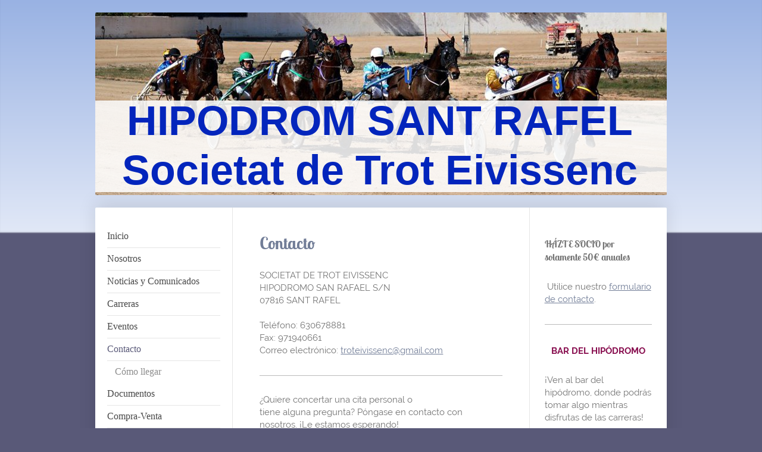

--- FILE ---
content_type: text/html; charset=UTF-8
request_url: http://www.hipodromsantrafel.com/contacto/
body_size: 7640
content:
<!DOCTYPE html>
<html lang="es"  ><head prefix="og: http://ogp.me/ns# fb: http://ogp.me/ns/fb# business: http://ogp.me/ns/business#">
    <meta http-equiv="Content-Type" content="text/html; charset=utf-8"/>
    <meta name="generator" content="IONOS MyWebsite"/>
        
    <link rel="dns-prefetch" href="//cdn.website-start.de/"/>
    <link rel="dns-prefetch" href="//101.mod.mywebsite-editor.com"/>
    <link rel="dns-prefetch" href="https://101.sb.mywebsite-editor.com/"/>
    <link rel="shortcut icon" href="http://www.hipodromsantrafel.com/s/misc/favicon.png?1395468625"/>
        <title>Hipodromo Sant Rafel - Contacto</title>
    
    <style type="text/css">@media screen and (min-device-width: 1024px) {
            .mediumScreenDisabled { display:block }
            .smallScreenDisabled { display:block }
        }
        @media screen and (max-device-width: 1024px) { .mediumScreenDisabled { display:none } }
        @media screen and (max-device-width: 568px) { .smallScreenDisabled { display:none } }
                @media screen and (min-width: 1024px) {
            .mobilepreview .mediumScreenDisabled { display:block }
            .mobilepreview .smallScreenDisabled { display:block }
        }
        @media screen and (max-width: 1024px) { .mobilepreview .mediumScreenDisabled { display:none } }
        @media screen and (max-width: 568px) { .mobilepreview .smallScreenDisabled { display:none } }</style>
    <meta name="viewport" content="width=1025"/>

<meta name="format-detection" content="telephone=no"/>
        <meta name="keywords" content="Contacto, Hipodromo, Sant, Rafel"/>
            <meta name="description" content="Información de contacto de SOCIETAT DE TROT EIVISSENC, HIPODROMO SANT RAFEL"/>
            <meta name="robots" content="index,follow"/>
        <link href="//cdn.website-start.de/templates/2040/style.css?1758547156484" rel="stylesheet" type="text/css"/>
    <link href="http://www.hipodromsantrafel.com/s/style/theming.css?1707446042" rel="stylesheet" type="text/css"/>
    <link href="//cdn.website-start.de/app/cdn/min/group/web.css?1758547156484" rel="stylesheet" type="text/css"/>
<link href="//cdn.website-start.de/app/cdn/min/moduleserver/css/es_ES/common,form,counter,shoppingbasket?1758547156484" rel="stylesheet" type="text/css"/>
    <link href="//cdn.website-start.de/app/cdn/min/group/mobilenavigation.css?1758547156484" rel="stylesheet" type="text/css"/>
    <link href="https://101.sb.mywebsite-editor.com/app/logstate2-css.php?site=810680362&amp;t=1768913899" rel="stylesheet" type="text/css"/>

<script type="text/javascript">
    /* <![CDATA[ */
var stagingMode = '';
    /* ]]> */
</script>
<script src="https://101.sb.mywebsite-editor.com/app/logstate-js.php?site=810680362&amp;t=1768913899"></script>

    <link href="//cdn.website-start.de/templates/2040/print.css?1758547156484" rel="stylesheet" media="print" type="text/css"/>
    <script type="text/javascript">
    /* <![CDATA[ */
    var systemurl = 'https://101.sb.mywebsite-editor.com/';
    var webPath = '/';
    var proxyName = '';
    var webServerName = 'www.hipodromsantrafel.com';
    var sslServerUrl = 'https://ssl.1and1.es/www.hipodromsantrafel.com';
    var nonSslServerUrl = 'http://www.hipodromsantrafel.com';
    var webserverProtocol = 'http://';
    var nghScriptsUrlPrefix = '//101.mod.mywebsite-editor.com';
    var sessionNamespace = 'DIY_SB';
    var jimdoData = {
        cdnUrl:  '//cdn.website-start.de/',
        messages: {
            lightBox: {
    image : 'Imagen',
    of: 'de'
}

        },
        isTrial: 0,
        pageId: 919215184    };
    var script_basisID = "810680362";

    diy = window.diy || {};
    diy.web = diy.web || {};

        diy.web.jsBaseUrl = "//cdn.website-start.de/s/build/";

    diy.context = diy.context || {};
    diy.context.type = diy.context.type || 'web';
    /* ]]> */
</script>

<script type="text/javascript" src="//cdn.website-start.de/app/cdn/min/group/web.js?1758547156484" crossorigin="anonymous"></script><script type="text/javascript" src="//cdn.website-start.de/s/build/web.bundle.js?1758547156484" crossorigin="anonymous"></script><script type="text/javascript" src="//cdn.website-start.de/app/cdn/min/group/mobilenavigation.js?1758547156484" crossorigin="anonymous"></script><script src="//cdn.website-start.de/app/cdn/min/moduleserver/js/es_ES/common,form,counter,shoppingbasket?1758547156484"></script>
<script type="text/javascript" src="https://cdn.website-start.de/proxy/apps/t9uib6/resource/dependencies/"></script><script type="text/javascript">
                    if (typeof require !== 'undefined') {
                        require.config({
                            waitSeconds : 10,
                            baseUrl : 'https://cdn.website-start.de/proxy/apps/t9uib6/js/'
                        });
                    }
                </script><script type="text/javascript" src="//cdn.website-start.de/app/cdn/min/group/pfcsupport.js?1758547156484" crossorigin="anonymous"></script>    <meta property="og:type" content="business.business"/>
    <meta property="og:url" content="http://www.hipodromsantrafel.com/contacto/"/>
    <meta property="og:title" content="Hipodromo Sant Rafel - Contacto"/>
            <meta property="og:description" content="Información de contacto de SOCIETAT DE TROT EIVISSENC, HIPODROMO SANT RAFEL"/>
                <meta property="og:image" content="http://www.hipodromsantrafel.com/s/misc/logo.jpg?t=1761881488"/>
        <meta property="business:contact_data:country_name" content="España"/>
    
    
    
    
    
    
    
    
</head>


<body class="body   cc-pagemode-default diyfeSidebarRight diy-market-es_ES" data-pageid="919215184" id="page-919215184">
    
    <div class="diyw">
        <div class="diyweb diywebSingleNav">
	<div class="diywebContainer">
		<div class="diyfeMobileNav">
		
<nav id="diyfeMobileNav" class="diyfeCA diyfeCA1" role="navigation">
    <a title="Abrir/cerrar la navegación">Abrir/cerrar la navegación</a>
    <ul class="mainNav1"><li class=" hasSubNavigation"><a data-page-id="919215173" href="http://www.hipodromsantrafel.com/" class=" level_1"><span>Inicio</span></a></li><li class=" hasSubNavigation"><a data-page-id="919215174" href="http://www.hipodromsantrafel.com/nosotros/" class=" level_1"><span>Nosotros</span></a><span class="diyfeDropDownSubOpener">&nbsp;</span><div class="diyfeDropDownSubList diyfeCA diyfeCA1"><ul class="mainNav2"><li class=" hasSubNavigation"><a data-page-id="919215176" href="http://www.hipodromsantrafel.com/nosotros/estatutos/" class=" level_2"><span>Estatutos</span></a></li><li class=" hasSubNavigation"><a data-page-id="919215177" href="http://www.hipodromsantrafel.com/nosotros/historia/" class=" level_2"><span>Historia</span></a></li><li class=" hasSubNavigation"><a data-page-id="926513351" href="http://www.hipodromsantrafel.com/nosotros/radio-trot-d-èxit/" class=" level_2"><span>Radio - Trot d'Èxit</span></a></li><li class=" hasSubNavigation"><a data-page-id="919215183" href="http://www.hipodromsantrafel.com/nosotros/galería-de-imágenes/" class=" level_2"><span>Galería de imágenes</span></a></li></ul></div></li><li class=" hasSubNavigation"><a data-page-id="919215181" href="http://www.hipodromsantrafel.com/noticias-y-comunicados/" class=" level_1"><span>Noticias y Comunicados</span></a><span class="diyfeDropDownSubOpener">&nbsp;</span><div class="diyfeDropDownSubList diyfeCA diyfeCA1"><ul class="mainNav2"><li class=" hasSubNavigation"><a data-page-id="919609956" href="http://www.hipodromsantrafel.com/noticias-y-comunicados/boletines/" class=" level_2"><span>Boletines</span></a></li><li class=" hasSubNavigation"><a data-page-id="926863229" href="http://www.hipodromsantrafel.com/noticias-y-comunicados/crónicas/" class=" level_2"><span>Crónicas</span></a></li><li class=" hasSubNavigation"><a data-page-id="926863230" href="http://www.hipodromsantrafel.com/noticias-y-comunicados/comunicados-junta-directiva/" class=" level_2"><span>Comunicados Junta Directiva</span></a></li><li class=" hasSubNavigation"><a data-page-id="926863231" href="http://www.hipodromsantrafel.com/noticias-y-comunicados/comunicados-fbt/" class=" level_2"><span>Comunicados FBT</span></a></li></ul></div></li><li class=" hasSubNavigation"><a data-page-id="919215178" href="http://www.hipodromsantrafel.com/carreras/" class=" level_1"><span>Carreras</span></a><span class="diyfeDropDownSubOpener">&nbsp;</span><div class="diyfeDropDownSubList diyfeCA diyfeCA1"><ul class="mainNav2"><li class=" hasSubNavigation"><a data-page-id="919647155" href="http://www.hipodromsantrafel.com/carreras/videos-de-carreras/" class=" level_2"><span>Videos de carreras</span></a></li><li class=" hasSubNavigation"><a data-page-id="919215179" href="http://www.hipodromsantrafel.com/carreras/avance/" class=" level_2"><span>Avance</span></a></li><li class=" hasSubNavigation"><a data-page-id="919504620" href="http://www.hipodromsantrafel.com/carreras/programa/" class=" level_2"><span>Programa</span></a></li><li class=" hasSubNavigation"><a data-page-id="919504635" href="http://www.hipodromsantrafel.com/carreras/resultados/" class=" level_2"><span>Resultados</span></a></li></ul></div></li><li class=" hasSubNavigation"><a data-page-id="919215182" href="http://www.hipodromsantrafel.com/eventos/" class=" level_1"><span>Eventos</span></a><span class="diyfeDropDownSubOpener">&nbsp;</span><div class="diyfeDropDownSubList diyfeCA diyfeCA1"><ul class="mainNav2"><li class=" hasSubNavigation"><a data-page-id="919527148" href="http://www.hipodromsantrafel.com/eventos/bar/" class=" level_2"><span>Bar</span></a></li></ul></div></li><li class="current hasSubNavigation"><a data-page-id="919215184" href="http://www.hipodromsantrafel.com/contacto/" class="current level_1"><span>Contacto</span></a><span class="diyfeDropDownSubOpener">&nbsp;</span><div class="diyfeDropDownSubList diyfeCA diyfeCA1"><ul class="mainNav2"><li class=" hasSubNavigation"><a data-page-id="919215185" href="http://www.hipodromsantrafel.com/contacto/cómo-llegar/" class=" level_2"><span>Cómo llegar</span></a></li></ul></div></li><li class=" hasSubNavigation"><a data-page-id="919607658" href="http://www.hipodromsantrafel.com/documentos/" class=" level_1"><span>Documentos</span></a></li><li class=" hasSubNavigation"><a data-page-id="926513366" href="http://www.hipodromsantrafel.com/compra-venta/" class=" level_1"><span>Compra-Venta</span></a></li><li class=" hasSubNavigation"><a data-page-id="926525885" href="http://www.hipodromsantrafel.com/sementales/" class=" level_1"><span>Sementales</span></a></li><li class=" hasSubNavigation"><a data-page-id="919527320" href="http://www.hipodromsantrafel.com/enlaces-de-interés/" class=" level_1"><span>Enlaces de interés</span></a></li><li class=" hasSubNavigation"><a data-page-id="919215186" href="http://www.hipodromsantrafel.com/aviso-legal/" class=" level_1"><span>Aviso legal</span></a></li></ul></nav>
	</div>
		<div class="diywebEmotionHeader diyfeCA diyfeCA2">
			<div class="diywebLiveArea">
				
<style type="text/css" media="all">
.diyw div#emotion-header {
        max-width: 960px;
        max-height: 307px;
                background: #EEEEEE;
    }

.diyw div#emotion-header-title-bg {
    left: 0%;
    top: 73%;
    width: 100%;
    height: 50%;

    background-color: #FFFFFF;
    opacity: 0.86;
    filter: alpha(opacity = 85.85);
    }
.diyw img#emotion-header-logo {
    left: 88.02%;
    top: 68.08%;
    background: transparent;
            width: 11.98%;
        height: 31.92%;
                border: none;
        padding: 0px;
                display: none;
    }

.diyw div#emotion-header strong#emotion-header-title {
    left: 0%;
    top: 51%;
    color: #0325bc;
        font: normal bold 70px/120% Helvetica, 'Helvetica Neue', 'Trebuchet MS', sans-serif;
}

.diyw div#emotion-no-bg-container{
    max-height: 307px;
}

.diyw div#emotion-no-bg-container .emotion-no-bg-height {
    margin-top: 31.98%;
}
</style>
<div id="emotion-header" data-action="loadView" data-params="active" data-imagescount="1">
            <img src="http://www.hipodromsantrafel.com/s/img/emotionheader.jpg?1536233509.960px.307px" id="emotion-header-img" alt=""/>
            
        <div id="ehSlideshowPlaceholder">
            <div id="ehSlideShow">
                <div class="slide-container">
                                        <div style="background-color: #EEEEEE">
                            <img src="http://www.hipodromsantrafel.com/s/img/emotionheader.jpg?1536233509.960px.307px" alt=""/>
                        </div>
                                    </div>
            </div>
        </div>


        <script type="text/javascript">
        //<![CDATA[
                diy.module.emotionHeader.slideShow.init({ slides: [{"url":"http:\/\/www.hipodromsantrafel.com\/s\/img\/emotionheader.jpg?1536233509.960px.307px","image_alt":"","bgColor":"#EEEEEE"}] });
        //]]>
        </script>

    
                        <a href="http://www.hipodromsantrafel.com/">
        
                    <img id="emotion-header-logo" src="http://www.hipodromsantrafel.com/s/misc/logo.jpg?t=1761881488" alt=""/>
        
                    </a>
            
                  	<div id="emotion-header-title-bg"></div>
    
            <strong id="emotion-header-title" style="text-align: center">HIPODROM SANT RAFEL
Societat de Trot Eivissenc</strong>
                    <div class="notranslate">
                <svg xmlns="http://www.w3.org/2000/svg" version="1.1" id="emotion-header-title-svg" viewBox="0 0 960 307" preserveAspectRatio="xMinYMin meet"><text style="font-family:Helvetica, 'Helvetica Neue', 'Trebuchet MS', sans-serif;font-size:70px;font-style:normal;font-weight:bold;fill:#0325bc;line-height:1.2em;"><tspan x="50%" style="text-anchor: middle" dy="0.95em">HIPODROM SANT RAFEL</tspan><tspan x="50%" style="text-anchor: middle" dy="1.2em">Societat de Trot Eivissenc</tspan></text></svg>
            </div>
            
    
    <script type="text/javascript">
    //<![CDATA[
    (function ($) {
        function enableSvgTitle() {
                        var titleSvg = $('svg#emotion-header-title-svg'),
                titleHtml = $('#emotion-header-title'),
                emoWidthAbs = 960,
                emoHeightAbs = 307,
                offsetParent,
                titlePosition,
                svgBoxWidth,
                svgBoxHeight;

                        if (titleSvg.length && titleHtml.length) {
                offsetParent = titleHtml.offsetParent();
                titlePosition = titleHtml.position();
                svgBoxWidth = titleHtml.width();
                svgBoxHeight = titleHtml.height();

                                titleSvg.get(0).setAttribute('viewBox', '0 0 ' + svgBoxWidth + ' ' + svgBoxHeight);
                titleSvg.css({
                   left: Math.roundTo(100 * titlePosition.left / offsetParent.width(), 3) + '%',
                   top: Math.roundTo(100 * titlePosition.top / offsetParent.height(), 3) + '%',
                   width: Math.roundTo(100 * svgBoxWidth / emoWidthAbs, 3) + '%',
                   height: Math.roundTo(100 * svgBoxHeight / emoHeightAbs, 3) + '%'
                });

                titleHtml.css('visibility','hidden');
                titleSvg.css('visibility','visible');
            }
        }

        
            var posFunc = function($, overrideSize) {
                var elems = [], containerWidth, containerHeight;
                                    elems.push({
                        selector: '#emotion-header-title',
                        overrideSize: true,
                        horPos: 47.83,
                        vertPos: 100                    });
                    lastTitleWidth = $('#emotion-header-title').width();
                                                elems.push({
                    selector: '#emotion-header-title-bg',
                    horPos: 0,
                    vertPos: 96.08                });
                                
                containerWidth = parseInt('960');
                containerHeight = parseInt('307');

                for (var i = 0; i < elems.length; ++i) {
                    var el = elems[i],
                        $el = $(el.selector),
                        pos = {
                            left: el.horPos,
                            top: el.vertPos
                        };
                    if (!$el.length) continue;
                    var anchorPos = $el.anchorPosition();
                    anchorPos.$container = $('#emotion-header');

                    if (overrideSize === true || el.overrideSize === true) {
                        anchorPos.setContainerSize(containerWidth, containerHeight);
                    } else {
                        anchorPos.setContainerSize(null, null);
                    }

                    var pxPos = anchorPos.fromAnchorPosition(pos),
                        pcPos = anchorPos.toPercentPosition(pxPos);

                    var elPos = {};
                    if (!isNaN(parseFloat(pcPos.top)) && isFinite(pcPos.top)) {
                        elPos.top = pcPos.top + '%';
                    }
                    if (!isNaN(parseFloat(pcPos.left)) && isFinite(pcPos.left)) {
                        elPos.left = pcPos.left + '%';
                    }
                    $el.css(elPos);
                }

                // switch to svg title
                enableSvgTitle();
            };

                        var $emotionImg = jQuery('#emotion-header-img');
            if ($emotionImg.length > 0) {
                // first position the element based on stored size
                posFunc(jQuery, true);

                // trigger reposition using the real size when the element is loaded
                var ehLoadEvTriggered = false;
                $emotionImg.one('load', function(){
                    posFunc(jQuery);
                    ehLoadEvTriggered = true;
                                        diy.module.emotionHeader.slideShow.start();
                                    }).each(function() {
                                        if(this.complete || typeof this.complete === 'undefined') {
                        jQuery(this).load();
                    }
                });

                                noLoadTriggeredTimeoutId = setTimeout(function() {
                    if (!ehLoadEvTriggered) {
                        posFunc(jQuery);
                    }
                    window.clearTimeout(noLoadTriggeredTimeoutId)
                }, 5000);//after 5 seconds
            } else {
                jQuery(function(){
                    posFunc(jQuery);
                });
            }

                        if (jQuery.isBrowser && jQuery.isBrowser.ie8) {
                var longTitleRepositionCalls = 0;
                longTitleRepositionInterval = setInterval(function() {
                    if (lastTitleWidth > 0 && lastTitleWidth != jQuery('#emotion-header-title').width()) {
                        posFunc(jQuery);
                    }
                    longTitleRepositionCalls++;
                    // try this for 5 seconds
                    if (longTitleRepositionCalls === 5) {
                        window.clearInterval(longTitleRepositionInterval);
                    }
                }, 1000);//each 1 second
            }

            }(jQuery));
    //]]>
    </script>

    </div>

			</div>
		</div>
		<div class="diywebContent">
			<div class="diywebLiveArea diyfeCA diyfeCA1">
				<div class="diywebNav diywebNav123">
					<div class="diywebGutter">
						<div class="webnavigation"><ul id="mainNav1" class="mainNav1"><li class="navTopItemGroup_1"><a data-page-id="919215173" href="http://www.hipodromsantrafel.com/" class="level_1"><span>Inicio</span></a></li><li class="navTopItemGroup_2"><a data-page-id="919215174" href="http://www.hipodromsantrafel.com/nosotros/" class="level_1"><span>Nosotros</span></a></li><li class="navTopItemGroup_3"><a data-page-id="919215181" href="http://www.hipodromsantrafel.com/noticias-y-comunicados/" class="level_1"><span>Noticias y Comunicados</span></a></li><li class="navTopItemGroup_4"><a data-page-id="919215178" href="http://www.hipodromsantrafel.com/carreras/" class="level_1"><span>Carreras</span></a></li><li class="navTopItemGroup_5"><a data-page-id="919215182" href="http://www.hipodromsantrafel.com/eventos/" class="level_1"><span>Eventos</span></a></li><li class="navTopItemGroup_6"><a data-page-id="919215184" href="http://www.hipodromsantrafel.com/contacto/" class="current level_1"><span>Contacto</span></a></li><li><ul id="mainNav2" class="mainNav2"><li class="navTopItemGroup_6"><a data-page-id="919215185" href="http://www.hipodromsantrafel.com/contacto/cómo-llegar/" class="level_2"><span>Cómo llegar</span></a></li></ul></li><li class="navTopItemGroup_7"><a data-page-id="919607658" href="http://www.hipodromsantrafel.com/documentos/" class="level_1"><span>Documentos</span></a></li><li class="navTopItemGroup_8"><a data-page-id="926513366" href="http://www.hipodromsantrafel.com/compra-venta/" class="level_1"><span>Compra-Venta</span></a></li><li class="navTopItemGroup_9"><a data-page-id="926525885" href="http://www.hipodromsantrafel.com/sementales/" class="level_1"><span>Sementales</span></a></li><li class="navTopItemGroup_10"><a data-page-id="919527320" href="http://www.hipodromsantrafel.com/enlaces-de-interés/" class="level_1"><span>Enlaces de interés</span></a></li><li class="navTopItemGroup_11"><a data-page-id="919215186" href="http://www.hipodromsantrafel.com/aviso-legal/" class="level_1"><span>Aviso legal</span></a></li></ul></div>
					</div>
				</div>
				<div class="diywebMain">
					<div class="diywebGutter">
						
        <div id="content_area">
        	<div id="content_start"></div>
        	
        
        <div id="matrix_1023722817" class="sortable-matrix" data-matrixId="1023722817"><div class="n module-type-header diyfeLiveArea "> <h1><span class="diyfeDecoration">Contacto</span></h1> </div><div class="n module-type-text diyfeLiveArea "> <p>SOCIETAT DE TROT EIVISSENC<br/>
HIPODROMO SAN RAFAEL S/N<br/>
07816 SANT RAFEL<br/>
<br/>
Teléfono: 630678881<br/>
Fax: 971940661</p>
<p>Correo electrónico: <a href="mailto:troteivissenc@gmail.com">troteivissenc@gmail.com</a></p> </div><div class="n module-type-hr diyfeLiveArea "> <div style="padding: 0px 0px">
    <div class="hr"></div>
</div>
 </div><div class="n module-type-text diyfeLiveArea "> <p>¿Quiere concertar una cita personal o tiene alguna pregunta? Póngase en contacto con nosotros. ¡Le estamos esperando!</p> </div><div class="n module-type-remoteModule-form diyfeLiveArea ">             <div id="modul_5818380953_content"><div id="NGH5818380953__main">
<div class="form-success">
    <div class="h1">
        Su mensaje del formulario se ha enviado correctamente.    </div>
    <div class="form-success-text">
        Ha introducido los siguientes datos:    </div>
    <br/>
    <div class="form-success-content">

    </div>
</div>

<div class="form-headline">
    <strong></strong>
    <br/><br/>
</div>

<div class="form-errors">
    <div class="form-errors-title">
        Por favor, corrija los datos introducidos en los campos siguientes:    </div>
    <ul> </ul>
</div>

<div class="form-error-send error">
    <div class="form-errors-title">
        Al enviar el formulario se ha producido un error. Inténtelo de nuevo más tarde.    </div>
</div>

<form class="nform" data-form-id="5818380953">

    <div class="form-item-zone form-item-zone-text">

        <div class="form-item form-item-first form-item-text ">
            <label for="mod-form-5818380953-text-2551679">
                <span>Nombre:</span> *            </label>
            <input class="single" data-field-required="true" data-field-id="2551679" type="text" id="mod-form-5818380953-text-2551679" name="mod-form-5818380953-text-2551679"/>
        </div>
    
        <div class="form-item form-item-text ">
            <label for="mod-form-5818380953-text-2551685">
                <span>Dirección de correo electrónico:</span> *            </label>
            <input class="single" data-field-email="true" data-field-required="true" data-field-id="2551685" type="text" id="mod-form-5818380953-text-2551685" name="mod-form-5818380953-text-2551685"/>
        </div>
    </div><div class="form-item-zone form-item-zone-checkbox">
</div><div class="form-item-zone form-item-zone-textarea">

        <div class="form-item form-item-first form-item-textarea ">
            <label for="mod-form-5818380953-textarea-2551695">
                <span>Mensaje:</span> *            </label>
            <textarea data-field-required="true" data-field-id="2551695" id="mod-form-5818380953-textarea-2551695" name="mod-form-5818380953-textarea-2551695"></textarea>
        </div>
    </div>
                        <label><strong>Captcha (código antispam):  *</strong></label>
            <div id="cap-container-7950f31c4bbd3ceb3aae881b807e4f8f">
            </div>

            <script>
                jQuery(function() {
                    window.diy.ux.Cap2.create(jQuery('#cap-container-7950f31c4bbd3ceb3aae881b807e4f8f'), '7950f31c4bbd3ceb3aae881b807e4f8f');
                });
            </script>
                <br/>

    
    
    
        
        <p class="note">
        <strong class="alert">Atención</strong>:
         Los espacios marcados con <em>*</em> son obligatorios.</p>
        
    
    <input type="submit" name="mod-form-submit" value="Enviar formulario"/>
            <div class="form-no-ssl-warning">Por favor, tenga en cuenta que el contenido de este formulario no está encriptado</div>
    </form>
</div>
</div><script>/* <![CDATA[ */var __NGHModuleInstanceData5818380953 = __NGHModuleInstanceData5818380953 || {};__NGHModuleInstanceData5818380953.server = 'http://101.mod.mywebsite-editor.com';__NGHModuleInstanceData5818380953.data_web = {};var m = mm[5818380953] = new Form(5818380953,203576,'form');if (m.initView_main != null) m.initView_main();/* ]]> */</script>
         </div></div>
        
        
        </div>
					</div>
				</div>
				<div class="diywebSecondary diyfeCA diyfeCA3">
					<div class="diywebSidebar">
						<div class="diywebGutter">
							<div id="matrix_1023722819" class="sortable-matrix" data-matrixId="1023722819"><div class="n module-type-header diyfeLiveArea "> <h2><span class="diyfeDecoration">HÁZTE SOCIO por solamente 50€ anuales</span></h2> </div><div class="n module-type-text diyfeLiveArea "> <p> Utilice nuestro <a href="http://www.hipodromsantrafel.com/contacto/">formulario de contacto</a>.</p> </div><div class="n module-type-hr diyfeLiveArea "> <div style="padding: 0px 0px">
    <div class="hr"></div>
</div>
 </div><div class="n module-type-text diyfeLiveArea "> <p style="text-align: center;"><span style="color:#880E4F;"><strong>BAR DEL HIPÓDROMO</strong></span></p>
<p style="text-align: center;"> </p>
<p>¡Ven al bar del hipódromo, donde podrás tomar algo mientras disfrutas de las carreras!</p>
<p> </p>
<p>HORARIO DE INVIERNO:</p>
<p><strong>Domingos</strong>: 11h a 15h</p>
<p>HORARIO DE VERANO:</p>
<p><b>Sabados</b>: 19h a 22h</p> </div><div class="n module-type-hr diyfeLiveArea "> <div style="padding: 0px 0px">
    <div class="hr"></div>
</div>
 </div><div class="n module-type-text diyfeLiveArea "> <p><span style="color: #fd040a;"><strong>IMPORTANTE </strong></span></p>
<p> </p>
<p><strong>Se comunica y se recuerda que está <span style="color:#fd040a;">PROHIBIDA</span> la entrada de menores en la zona de cuadras.</strong></p>
<p><strong>L'Associació de Trot Eivissenc no se responsabiliza de posibles accidentes.</strong></p>
<p> </p>
<p style="text-align: left;"><strong>Gracias</strong></p> </div><div class="n module-type-hr diyfeLiveArea "> <div style="padding: 0px 0px">
    <div class="hr"></div>
</div>
 </div><div class="n module-type-remoteModule-counter diyfeLiveArea ">             <div id="modul_5778500502_content"><div id="NGH5778500502_" class="counter apsinth-clear">
		<div class="ngh-counter ngh-counter-skin-05a" style="height:20px"><div class="char" style="background-position:-15px 0px;width:15px;height:20px"></div><div class="char" style="background-position:-135px 0px;width:15px;height:20px"></div><div class="char" style="background-position:-90px 0px;width:15px;height:20px"></div><div class="char" style="background-position:-60px 0px;width:15px;height:20px"></div><div class="char" style="background-position:-105px 0px;width:15px;height:20px"></div></div>		<div class="apsinth-clear"></div>
</div>
</div><script>/* <![CDATA[ */var __NGHModuleInstanceData5778500502 = __NGHModuleInstanceData5778500502 || {};__NGHModuleInstanceData5778500502.server = 'http://101.mod.mywebsite-editor.com';__NGHModuleInstanceData5778500502.data_web = {"content":1120758};var m = mm[5778500502] = new Counter(5778500502,7305,'counter');if (m.initView_main != null) m.initView_main();/* ]]> */</script>
         </div><div class="n module-type-text diyfeLiveArea "> <p>Contador de visitas</p> </div></div>
						</div>
					</div><!-- .diywebSidebar -->
				</div>
			</div>
		</div><!-- .diywebContent -->
		<div class="diywebFooter">
			<div class="diywebLiveArea">
				<div class="diywebGutter">
					<div id="contentfooter">
    <div class="leftrow">
                        <a rel="nofollow" href="javascript:window.print();">
                    <img class="inline" height="14" width="18" src="//cdn.website-start.de/s/img/cc/printer.gif" alt=""/>
                    Versión para imprimir                </a> <span class="footer-separator">|</span>
                <a href="http://www.hipodromsantrafel.com/sitemap/">Mapa del sitio</a>
                        <br/> © SOCIETAT DE TROT EIVISSENC<br/>
<br/>
Página web creada con <a rel="nofollow" href="https://www.ionos.es/pagina-web/crear-pagina-web" target="_blank">IONOS Mi Web</a>.
            </div>
    <script type="text/javascript">
        window.diy.ux.Captcha.locales = {
            generateNewCode: 'Generar nuevo código',
            enterCode: 'Introduce el código.'
        };
        window.diy.ux.Cap2.locales = {
            generateNewCode: 'Generar nuevo código',
            enterCode: 'Introduce el código.'
        };
    </script>
    <div class="rightrow">
                    <span class="loggedout">
                <a rel="nofollow" id="login" href="https://login.1and1-editor.com/810680362/www.hipodromsantrafel.com/es?pageId=919215184">
                    Iniciar sesión                </a>
            </span>
                
                <span class="loggedin">
            <a rel="nofollow" id="logout" href="https://101.sb.mywebsite-editor.com/app/cms/logout.php">Cerrar sesión</a> <span class="footer-separator">|</span>
            <a rel="nofollow" id="edit" href="https://101.sb.mywebsite-editor.com/app/810680362/919215184/">Editar página</a>
        </span>
    </div>
</div>
            <div id="loginbox" class="hidden">
                <script type="text/javascript">
                    /* <![CDATA[ */
                    function forgotpw_popup() {
                        var url = 'https://contrasena.1and1.es/xml/request/RequestStart';
                        fenster = window.open(url, "fenster1", "width=600,height=400,status=yes,scrollbars=yes,resizable=yes");
                        // IE8 doesn't return the window reference instantly or at all.
                        // It may appear the call failed and fenster is null
                        if (fenster && fenster.focus) {
                            fenster.focus();
                        }
                    }
                    /* ]]> */
                </script>
                                <img class="logo" src="//cdn.website-start.de/s/img/logo.gif" alt="IONOS" title="IONOS"/>

                <div id="loginboxOuter"></div>
            </div>
        

				</div>
			</div>
		</div><!-- .diywebFooter -->
	</div><!-- .diywebContainer -->
</div><!-- .diyweb -->    </div>

    
    </body>


<!-- rendered at Fri, 31 Oct 2025 04:31:28 +0100 -->
</html>
